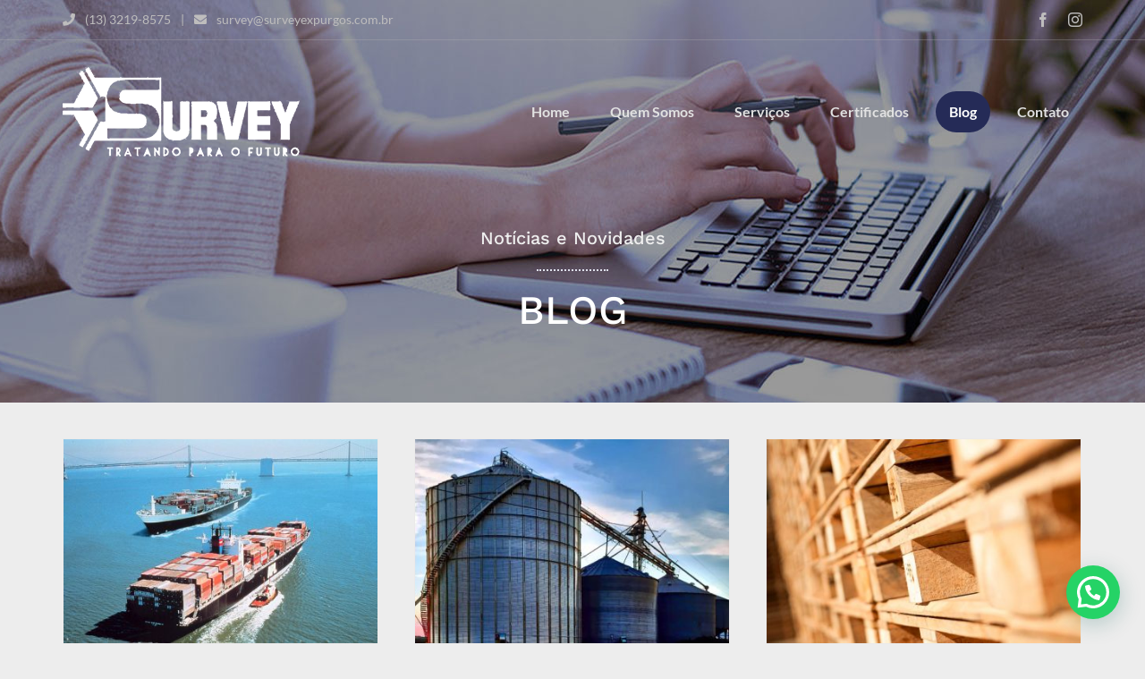

--- FILE ---
content_type: text/html; charset=UTF-8
request_url: https://surveyexpurgos.com.br/blog/
body_size: 80727
content:
<!DOCTYPE html>
<html class="avada-html-layout-wide avada-html-header-position-top avada-is-100-percent-template avada-header-color-not-opaque" lang="pt-BR" prefix="og: http://ogp.me/ns# fb: http://ogp.me/ns/fb#">
<head>
	<meta http-equiv="X-UA-Compatible" content="IE=edge" />
	<meta http-equiv="Content-Type" content="text/html; charset=utf-8"/>
	<meta name="viewport" content="width=device-width, initial-scale=1" />
	<title>Blog &#8211; Survey Expurgos</title>
<meta name='robots' content='max-image-preview:large' />
<link rel="alternate" type="application/rss+xml" title="Feed para Survey Expurgos &raquo;" href="https://surveyexpurgos.com.br/feed/" />
<link rel="alternate" type="application/rss+xml" title="Feed de comentários para Survey Expurgos &raquo;" href="https://surveyexpurgos.com.br/comments/feed/" />
		
		
		
				
		<meta property="og:title" content="Blog"/>
		<meta property="og:type" content="article"/>
		<meta property="og:url" content="https://surveyexpurgos.com.br/blog/"/>
		<meta property="og:site_name" content="Survey Expurgos"/>
		<meta property="og:description" content="Notícias e Novidades  BLOG"/>

									<meta property="og:image" content="https://surveyexpurgos.com.br/wp-content/uploads/2022/08/logo-survey-b.png"/>
							<script type="text/javascript">
window._wpemojiSettings = {"baseUrl":"https:\/\/s.w.org\/images\/core\/emoji\/14.0.0\/72x72\/","ext":".png","svgUrl":"https:\/\/s.w.org\/images\/core\/emoji\/14.0.0\/svg\/","svgExt":".svg","source":{"concatemoji":"https:\/\/surveyexpurgos.com.br\/wp-includes\/js\/wp-emoji-release.min.js?ver=6.3.7"}};
/*! This file is auto-generated */
!function(i,n){var o,s,e;function c(e){try{var t={supportTests:e,timestamp:(new Date).valueOf()};sessionStorage.setItem(o,JSON.stringify(t))}catch(e){}}function p(e,t,n){e.clearRect(0,0,e.canvas.width,e.canvas.height),e.fillText(t,0,0);var t=new Uint32Array(e.getImageData(0,0,e.canvas.width,e.canvas.height).data),r=(e.clearRect(0,0,e.canvas.width,e.canvas.height),e.fillText(n,0,0),new Uint32Array(e.getImageData(0,0,e.canvas.width,e.canvas.height).data));return t.every(function(e,t){return e===r[t]})}function u(e,t,n){switch(t){case"flag":return n(e,"\ud83c\udff3\ufe0f\u200d\u26a7\ufe0f","\ud83c\udff3\ufe0f\u200b\u26a7\ufe0f")?!1:!n(e,"\ud83c\uddfa\ud83c\uddf3","\ud83c\uddfa\u200b\ud83c\uddf3")&&!n(e,"\ud83c\udff4\udb40\udc67\udb40\udc62\udb40\udc65\udb40\udc6e\udb40\udc67\udb40\udc7f","\ud83c\udff4\u200b\udb40\udc67\u200b\udb40\udc62\u200b\udb40\udc65\u200b\udb40\udc6e\u200b\udb40\udc67\u200b\udb40\udc7f");case"emoji":return!n(e,"\ud83e\udef1\ud83c\udffb\u200d\ud83e\udef2\ud83c\udfff","\ud83e\udef1\ud83c\udffb\u200b\ud83e\udef2\ud83c\udfff")}return!1}function f(e,t,n){var r="undefined"!=typeof WorkerGlobalScope&&self instanceof WorkerGlobalScope?new OffscreenCanvas(300,150):i.createElement("canvas"),a=r.getContext("2d",{willReadFrequently:!0}),o=(a.textBaseline="top",a.font="600 32px Arial",{});return e.forEach(function(e){o[e]=t(a,e,n)}),o}function t(e){var t=i.createElement("script");t.src=e,t.defer=!0,i.head.appendChild(t)}"undefined"!=typeof Promise&&(o="wpEmojiSettingsSupports",s=["flag","emoji"],n.supports={everything:!0,everythingExceptFlag:!0},e=new Promise(function(e){i.addEventListener("DOMContentLoaded",e,{once:!0})}),new Promise(function(t){var n=function(){try{var e=JSON.parse(sessionStorage.getItem(o));if("object"==typeof e&&"number"==typeof e.timestamp&&(new Date).valueOf()<e.timestamp+604800&&"object"==typeof e.supportTests)return e.supportTests}catch(e){}return null}();if(!n){if("undefined"!=typeof Worker&&"undefined"!=typeof OffscreenCanvas&&"undefined"!=typeof URL&&URL.createObjectURL&&"undefined"!=typeof Blob)try{var e="postMessage("+f.toString()+"("+[JSON.stringify(s),u.toString(),p.toString()].join(",")+"));",r=new Blob([e],{type:"text/javascript"}),a=new Worker(URL.createObjectURL(r),{name:"wpTestEmojiSupports"});return void(a.onmessage=function(e){c(n=e.data),a.terminate(),t(n)})}catch(e){}c(n=f(s,u,p))}t(n)}).then(function(e){for(var t in e)n.supports[t]=e[t],n.supports.everything=n.supports.everything&&n.supports[t],"flag"!==t&&(n.supports.everythingExceptFlag=n.supports.everythingExceptFlag&&n.supports[t]);n.supports.everythingExceptFlag=n.supports.everythingExceptFlag&&!n.supports.flag,n.DOMReady=!1,n.readyCallback=function(){n.DOMReady=!0}}).then(function(){return e}).then(function(){var e;n.supports.everything||(n.readyCallback(),(e=n.source||{}).concatemoji?t(e.concatemoji):e.wpemoji&&e.twemoji&&(t(e.twemoji),t(e.wpemoji)))}))}((window,document),window._wpemojiSettings);
</script>
<style type="text/css">
img.wp-smiley,
img.emoji {
	display: inline !important;
	border: none !important;
	box-shadow: none !important;
	height: 1em !important;
	width: 1em !important;
	margin: 0 0.07em !important;
	vertical-align: -0.1em !important;
	background: none !important;
	padding: 0 !important;
}
</style>
	<style id='joinchat-button-style-inline-css' type='text/css'>
.wp-block-joinchat-button{border:none!important;text-align:center}.wp-block-joinchat-button figure{display:table;margin:0 auto;padding:0}.wp-block-joinchat-button figcaption{font:normal normal 400 .6em/2em var(--wp--preset--font-family--system-font,sans-serif);margin:0;padding:0}.wp-block-joinchat-button .joinchat-button__qr{background-color:#fff;border:6px solid #25d366;border-radius:30px;box-sizing:content-box;display:block;height:200px;margin:auto;overflow:hidden;padding:10px;width:200px}.wp-block-joinchat-button .joinchat-button__qr canvas,.wp-block-joinchat-button .joinchat-button__qr img{display:block;margin:auto}.wp-block-joinchat-button .joinchat-button__link{align-items:center;background-color:#25d366;border:6px solid #25d366;border-radius:30px;display:inline-flex;flex-flow:row nowrap;justify-content:center;line-height:1.25em;margin:0 auto;text-decoration:none}.wp-block-joinchat-button .joinchat-button__link:before{background:transparent var(--joinchat-ico) no-repeat center;background-size:100%;content:"";display:block;height:1.5em;margin:-.75em .75em -.75em 0;width:1.5em}.wp-block-joinchat-button figure+.joinchat-button__link{margin-top:10px}@media (orientation:landscape)and (min-height:481px),(orientation:portrait)and (min-width:481px){.wp-block-joinchat-button.joinchat-button--qr-only figure+.joinchat-button__link{display:none}}@media (max-width:480px),(orientation:landscape)and (max-height:480px){.wp-block-joinchat-button figure{display:none}}

</style>
<style id='classic-theme-styles-inline-css' type='text/css'>
/*! This file is auto-generated */
.wp-block-button__link{color:#fff;background-color:#32373c;border-radius:9999px;box-shadow:none;text-decoration:none;padding:calc(.667em + 2px) calc(1.333em + 2px);font-size:1.125em}.wp-block-file__button{background:#32373c;color:#fff;text-decoration:none}
</style>
<style id='global-styles-inline-css' type='text/css'>
body{--wp--preset--color--black: #000000;--wp--preset--color--cyan-bluish-gray: #abb8c3;--wp--preset--color--white: #ffffff;--wp--preset--color--pale-pink: #f78da7;--wp--preset--color--vivid-red: #cf2e2e;--wp--preset--color--luminous-vivid-orange: #ff6900;--wp--preset--color--luminous-vivid-amber: #fcb900;--wp--preset--color--light-green-cyan: #7bdcb5;--wp--preset--color--vivid-green-cyan: #00d084;--wp--preset--color--pale-cyan-blue: #8ed1fc;--wp--preset--color--vivid-cyan-blue: #0693e3;--wp--preset--color--vivid-purple: #9b51e0;--wp--preset--gradient--vivid-cyan-blue-to-vivid-purple: linear-gradient(135deg,rgba(6,147,227,1) 0%,rgb(155,81,224) 100%);--wp--preset--gradient--light-green-cyan-to-vivid-green-cyan: linear-gradient(135deg,rgb(122,220,180) 0%,rgb(0,208,130) 100%);--wp--preset--gradient--luminous-vivid-amber-to-luminous-vivid-orange: linear-gradient(135deg,rgba(252,185,0,1) 0%,rgba(255,105,0,1) 100%);--wp--preset--gradient--luminous-vivid-orange-to-vivid-red: linear-gradient(135deg,rgba(255,105,0,1) 0%,rgb(207,46,46) 100%);--wp--preset--gradient--very-light-gray-to-cyan-bluish-gray: linear-gradient(135deg,rgb(238,238,238) 0%,rgb(169,184,195) 100%);--wp--preset--gradient--cool-to-warm-spectrum: linear-gradient(135deg,rgb(74,234,220) 0%,rgb(151,120,209) 20%,rgb(207,42,186) 40%,rgb(238,44,130) 60%,rgb(251,105,98) 80%,rgb(254,248,76) 100%);--wp--preset--gradient--blush-light-purple: linear-gradient(135deg,rgb(255,206,236) 0%,rgb(152,150,240) 100%);--wp--preset--gradient--blush-bordeaux: linear-gradient(135deg,rgb(254,205,165) 0%,rgb(254,45,45) 50%,rgb(107,0,62) 100%);--wp--preset--gradient--luminous-dusk: linear-gradient(135deg,rgb(255,203,112) 0%,rgb(199,81,192) 50%,rgb(65,88,208) 100%);--wp--preset--gradient--pale-ocean: linear-gradient(135deg,rgb(255,245,203) 0%,rgb(182,227,212) 50%,rgb(51,167,181) 100%);--wp--preset--gradient--electric-grass: linear-gradient(135deg,rgb(202,248,128) 0%,rgb(113,206,126) 100%);--wp--preset--gradient--midnight: linear-gradient(135deg,rgb(2,3,129) 0%,rgb(40,116,252) 100%);--wp--preset--font-size--small: 12px;--wp--preset--font-size--medium: 20px;--wp--preset--font-size--large: 24px;--wp--preset--font-size--x-large: 42px;--wp--preset--font-size--normal: 16px;--wp--preset--font-size--xlarge: 32px;--wp--preset--font-size--huge: 48px;--wp--preset--spacing--20: 0.44rem;--wp--preset--spacing--30: 0.67rem;--wp--preset--spacing--40: 1rem;--wp--preset--spacing--50: 1.5rem;--wp--preset--spacing--60: 2.25rem;--wp--preset--spacing--70: 3.38rem;--wp--preset--spacing--80: 5.06rem;--wp--preset--shadow--natural: 6px 6px 9px rgba(0, 0, 0, 0.2);--wp--preset--shadow--deep: 12px 12px 50px rgba(0, 0, 0, 0.4);--wp--preset--shadow--sharp: 6px 6px 0px rgba(0, 0, 0, 0.2);--wp--preset--shadow--outlined: 6px 6px 0px -3px rgba(255, 255, 255, 1), 6px 6px rgba(0, 0, 0, 1);--wp--preset--shadow--crisp: 6px 6px 0px rgba(0, 0, 0, 1);}:where(.is-layout-flex){gap: 0.5em;}:where(.is-layout-grid){gap: 0.5em;}body .is-layout-flow > .alignleft{float: left;margin-inline-start: 0;margin-inline-end: 2em;}body .is-layout-flow > .alignright{float: right;margin-inline-start: 2em;margin-inline-end: 0;}body .is-layout-flow > .aligncenter{margin-left: auto !important;margin-right: auto !important;}body .is-layout-constrained > .alignleft{float: left;margin-inline-start: 0;margin-inline-end: 2em;}body .is-layout-constrained > .alignright{float: right;margin-inline-start: 2em;margin-inline-end: 0;}body .is-layout-constrained > .aligncenter{margin-left: auto !important;margin-right: auto !important;}body .is-layout-constrained > :where(:not(.alignleft):not(.alignright):not(.alignfull)){max-width: var(--wp--style--global--content-size);margin-left: auto !important;margin-right: auto !important;}body .is-layout-constrained > .alignwide{max-width: var(--wp--style--global--wide-size);}body .is-layout-flex{display: flex;}body .is-layout-flex{flex-wrap: wrap;align-items: center;}body .is-layout-flex > *{margin: 0;}body .is-layout-grid{display: grid;}body .is-layout-grid > *{margin: 0;}:where(.wp-block-columns.is-layout-flex){gap: 2em;}:where(.wp-block-columns.is-layout-grid){gap: 2em;}:where(.wp-block-post-template.is-layout-flex){gap: 1.25em;}:where(.wp-block-post-template.is-layout-grid){gap: 1.25em;}.has-black-color{color: var(--wp--preset--color--black) !important;}.has-cyan-bluish-gray-color{color: var(--wp--preset--color--cyan-bluish-gray) !important;}.has-white-color{color: var(--wp--preset--color--white) !important;}.has-pale-pink-color{color: var(--wp--preset--color--pale-pink) !important;}.has-vivid-red-color{color: var(--wp--preset--color--vivid-red) !important;}.has-luminous-vivid-orange-color{color: var(--wp--preset--color--luminous-vivid-orange) !important;}.has-luminous-vivid-amber-color{color: var(--wp--preset--color--luminous-vivid-amber) !important;}.has-light-green-cyan-color{color: var(--wp--preset--color--light-green-cyan) !important;}.has-vivid-green-cyan-color{color: var(--wp--preset--color--vivid-green-cyan) !important;}.has-pale-cyan-blue-color{color: var(--wp--preset--color--pale-cyan-blue) !important;}.has-vivid-cyan-blue-color{color: var(--wp--preset--color--vivid-cyan-blue) !important;}.has-vivid-purple-color{color: var(--wp--preset--color--vivid-purple) !important;}.has-black-background-color{background-color: var(--wp--preset--color--black) !important;}.has-cyan-bluish-gray-background-color{background-color: var(--wp--preset--color--cyan-bluish-gray) !important;}.has-white-background-color{background-color: var(--wp--preset--color--white) !important;}.has-pale-pink-background-color{background-color: var(--wp--preset--color--pale-pink) !important;}.has-vivid-red-background-color{background-color: var(--wp--preset--color--vivid-red) !important;}.has-luminous-vivid-orange-background-color{background-color: var(--wp--preset--color--luminous-vivid-orange) !important;}.has-luminous-vivid-amber-background-color{background-color: var(--wp--preset--color--luminous-vivid-amber) !important;}.has-light-green-cyan-background-color{background-color: var(--wp--preset--color--light-green-cyan) !important;}.has-vivid-green-cyan-background-color{background-color: var(--wp--preset--color--vivid-green-cyan) !important;}.has-pale-cyan-blue-background-color{background-color: var(--wp--preset--color--pale-cyan-blue) !important;}.has-vivid-cyan-blue-background-color{background-color: var(--wp--preset--color--vivid-cyan-blue) !important;}.has-vivid-purple-background-color{background-color: var(--wp--preset--color--vivid-purple) !important;}.has-black-border-color{border-color: var(--wp--preset--color--black) !important;}.has-cyan-bluish-gray-border-color{border-color: var(--wp--preset--color--cyan-bluish-gray) !important;}.has-white-border-color{border-color: var(--wp--preset--color--white) !important;}.has-pale-pink-border-color{border-color: var(--wp--preset--color--pale-pink) !important;}.has-vivid-red-border-color{border-color: var(--wp--preset--color--vivid-red) !important;}.has-luminous-vivid-orange-border-color{border-color: var(--wp--preset--color--luminous-vivid-orange) !important;}.has-luminous-vivid-amber-border-color{border-color: var(--wp--preset--color--luminous-vivid-amber) !important;}.has-light-green-cyan-border-color{border-color: var(--wp--preset--color--light-green-cyan) !important;}.has-vivid-green-cyan-border-color{border-color: var(--wp--preset--color--vivid-green-cyan) !important;}.has-pale-cyan-blue-border-color{border-color: var(--wp--preset--color--pale-cyan-blue) !important;}.has-vivid-cyan-blue-border-color{border-color: var(--wp--preset--color--vivid-cyan-blue) !important;}.has-vivid-purple-border-color{border-color: var(--wp--preset--color--vivid-purple) !important;}.has-vivid-cyan-blue-to-vivid-purple-gradient-background{background: var(--wp--preset--gradient--vivid-cyan-blue-to-vivid-purple) !important;}.has-light-green-cyan-to-vivid-green-cyan-gradient-background{background: var(--wp--preset--gradient--light-green-cyan-to-vivid-green-cyan) !important;}.has-luminous-vivid-amber-to-luminous-vivid-orange-gradient-background{background: var(--wp--preset--gradient--luminous-vivid-amber-to-luminous-vivid-orange) !important;}.has-luminous-vivid-orange-to-vivid-red-gradient-background{background: var(--wp--preset--gradient--luminous-vivid-orange-to-vivid-red) !important;}.has-very-light-gray-to-cyan-bluish-gray-gradient-background{background: var(--wp--preset--gradient--very-light-gray-to-cyan-bluish-gray) !important;}.has-cool-to-warm-spectrum-gradient-background{background: var(--wp--preset--gradient--cool-to-warm-spectrum) !important;}.has-blush-light-purple-gradient-background{background: var(--wp--preset--gradient--blush-light-purple) !important;}.has-blush-bordeaux-gradient-background{background: var(--wp--preset--gradient--blush-bordeaux) !important;}.has-luminous-dusk-gradient-background{background: var(--wp--preset--gradient--luminous-dusk) !important;}.has-pale-ocean-gradient-background{background: var(--wp--preset--gradient--pale-ocean) !important;}.has-electric-grass-gradient-background{background: var(--wp--preset--gradient--electric-grass) !important;}.has-midnight-gradient-background{background: var(--wp--preset--gradient--midnight) !important;}.has-small-font-size{font-size: var(--wp--preset--font-size--small) !important;}.has-medium-font-size{font-size: var(--wp--preset--font-size--medium) !important;}.has-large-font-size{font-size: var(--wp--preset--font-size--large) !important;}.has-x-large-font-size{font-size: var(--wp--preset--font-size--x-large) !important;}
.wp-block-navigation a:where(:not(.wp-element-button)){color: inherit;}
:where(.wp-block-post-template.is-layout-flex){gap: 1.25em;}:where(.wp-block-post-template.is-layout-grid){gap: 1.25em;}
:where(.wp-block-columns.is-layout-flex){gap: 2em;}:where(.wp-block-columns.is-layout-grid){gap: 2em;}
.wp-block-pullquote{font-size: 1.5em;line-height: 1.6;}
</style>
<link rel='stylesheet' id='fontawesome-css-6-css' href='https://surveyexpurgos.com.br/wp-content/plugins/wp-font-awesome/font-awesome/css/fontawesome-all.min.css?ver=1.7.8' type='text/css' media='all' />
<link rel='stylesheet' id='fontawesome-css-4-css' href='https://surveyexpurgos.com.br/wp-content/plugins/wp-font-awesome/font-awesome/css/v4-shims.min.css?ver=1.7.8' type='text/css' media='all' />
<link rel='stylesheet' id='wpdreams-asl-basic-css' href='https://surveyexpurgos.com.br/wp-content/plugins/ajax-search-lite/css/style.basic.css?ver=4.10' type='text/css' media='all' />
<link rel='stylesheet' id='wpdreams-ajaxsearchlite-css' href='https://surveyexpurgos.com.br/wp-content/plugins/ajax-search-lite/css/style-curvy-black.css?ver=4.10' type='text/css' media='all' />
<link rel='stylesheet' id='recent-posts-widget-with-thumbnails-public-style-css' href='https://surveyexpurgos.com.br/wp-content/plugins/recent-posts-widget-with-thumbnails/public.css?ver=7.1.1' type='text/css' media='all' />
<link rel='stylesheet' id='joinchat-css' href='https://surveyexpurgos.com.br/wp-content/plugins/creame-whatsapp-me/public/css/joinchat-btn.min.css?ver=4.5.1' type='text/css' media='all' />
<link rel='stylesheet' id='fusion-dynamic-css-css' href='https://surveyexpurgos.com.br/wp-content/uploads/fusion-styles/1ca7c6a13ba0b9e0b16649b8022f4ad4.min.css?ver=3.7.1' type='text/css' media='all' />
<script type='text/javascript' src='https://surveyexpurgos.com.br/wp-includes/js/jquery/jquery.min.js?ver=3.7.0' id='jquery-core-js'></script>
<link rel="https://api.w.org/" href="https://surveyexpurgos.com.br/wp-json/" /><link rel="alternate" type="application/json" href="https://surveyexpurgos.com.br/wp-json/wp/v2/pages/4331" /><link rel="EditURI" type="application/rsd+xml" title="RSD" href="https://surveyexpurgos.com.br/xmlrpc.php?rsd" />
<meta name="generator" content="WordPress 6.3.7" />
<link rel="canonical" href="https://surveyexpurgos.com.br/blog/" />
<link rel='shortlink' href='https://surveyexpurgos.com.br/?p=4331' />
<link rel="alternate" type="application/json+oembed" href="https://surveyexpurgos.com.br/wp-json/oembed/1.0/embed?url=https%3A%2F%2Fsurveyexpurgos.com.br%2Fblog%2F" />
<link rel="alternate" type="text/xml+oembed" href="https://surveyexpurgos.com.br/wp-json/oembed/1.0/embed?url=https%3A%2F%2Fsurveyexpurgos.com.br%2Fblog%2F&#038;format=xml" />
<style type="text/css" id="css-fb-visibility">@media screen and (max-width: 640px){.fusion-no-small-visibility{display:none !important;}body:not(.fusion-builder-ui-wireframe) .sm-text-align-center{text-align:center !important;}body:not(.fusion-builder-ui-wireframe) .sm-text-align-left{text-align:left !important;}body:not(.fusion-builder-ui-wireframe) .sm-text-align-right{text-align:right !important;}body:not(.fusion-builder-ui-wireframe) .sm-flex-align-center{justify-content:center !important;}body:not(.fusion-builder-ui-wireframe) .sm-flex-align-flex-start{justify-content:flex-start !important;}body:not(.fusion-builder-ui-wireframe) .sm-flex-align-flex-end{justify-content:flex-end !important;}body:not(.fusion-builder-ui-wireframe) .sm-mx-auto{margin-left:auto !important;margin-right:auto !important;}body:not(.fusion-builder-ui-wireframe) .sm-ml-auto{margin-left:auto !important;}body:not(.fusion-builder-ui-wireframe) .sm-mr-auto{margin-right:auto !important;}body:not(.fusion-builder-ui-wireframe) .fusion-absolute-position-small{position:absolute;top:auto;width:100%;}}@media screen and (min-width: 641px) and (max-width: 1024px){.fusion-no-medium-visibility{display:none !important;}body:not(.fusion-builder-ui-wireframe) .md-text-align-center{text-align:center !important;}body:not(.fusion-builder-ui-wireframe) .md-text-align-left{text-align:left !important;}body:not(.fusion-builder-ui-wireframe) .md-text-align-right{text-align:right !important;}body:not(.fusion-builder-ui-wireframe) .md-flex-align-center{justify-content:center !important;}body:not(.fusion-builder-ui-wireframe) .md-flex-align-flex-start{justify-content:flex-start !important;}body:not(.fusion-builder-ui-wireframe) .md-flex-align-flex-end{justify-content:flex-end !important;}body:not(.fusion-builder-ui-wireframe) .md-mx-auto{margin-left:auto !important;margin-right:auto !important;}body:not(.fusion-builder-ui-wireframe) .md-ml-auto{margin-left:auto !important;}body:not(.fusion-builder-ui-wireframe) .md-mr-auto{margin-right:auto !important;}body:not(.fusion-builder-ui-wireframe) .fusion-absolute-position-medium{position:absolute;top:auto;width:100%;}}@media screen and (min-width: 1025px){.fusion-no-large-visibility{display:none !important;}body:not(.fusion-builder-ui-wireframe) .lg-text-align-center{text-align:center !important;}body:not(.fusion-builder-ui-wireframe) .lg-text-align-left{text-align:left !important;}body:not(.fusion-builder-ui-wireframe) .lg-text-align-right{text-align:right !important;}body:not(.fusion-builder-ui-wireframe) .lg-flex-align-center{justify-content:center !important;}body:not(.fusion-builder-ui-wireframe) .lg-flex-align-flex-start{justify-content:flex-start !important;}body:not(.fusion-builder-ui-wireframe) .lg-flex-align-flex-end{justify-content:flex-end !important;}body:not(.fusion-builder-ui-wireframe) .lg-mx-auto{margin-left:auto !important;margin-right:auto !important;}body:not(.fusion-builder-ui-wireframe) .lg-ml-auto{margin-left:auto !important;}body:not(.fusion-builder-ui-wireframe) .lg-mr-auto{margin-right:auto !important;}body:not(.fusion-builder-ui-wireframe) .fusion-absolute-position-large{position:absolute;top:auto;width:100%;}}</style>				<link rel="preconnect" href="https://fonts.gstatic.com" crossorigin />
				<link rel="preload" as="style" href="//fonts.googleapis.com/css?family=Open+Sans&display=swap" />
				<link rel="stylesheet" href="//fonts.googleapis.com/css?family=Open+Sans&display=swap" media="all" />
				<meta name="generator" content="Powered by Slider Revolution 6.5.14 - responsive, Mobile-Friendly Slider Plugin for WordPress with comfortable drag and drop interface." />
                <style>
                    
					div[id*='ajaxsearchlitesettings'].searchsettings .asl_option_inner label {
						font-size: 0px !important;
						color: rgba(0, 0, 0, 0);
					}
					div[id*='ajaxsearchlitesettings'].searchsettings .asl_option_inner label:after {
						font-size: 11px !important;
						position: absolute;
						top: 0;
						left: 0;
						z-index: 1;
					}
					.asl_w_container {
						width: 100%;
						margin: 0px 0px 0px 0px;
					}
					div[id*='ajaxsearchlite'].asl_m {
						width: 100%;
					}
					div[id*='ajaxsearchliteres'].wpdreams_asl_results div.resdrg span.highlighted {
						font-weight: bold;
						color: rgba(217, 49, 43, 1);
						background-color: rgba(238, 238, 238, 1);
					}
					div[id*='ajaxsearchliteres'].wpdreams_asl_results .results div.asl_image {
						width: 70px;
						height: 70px;
						background-size: cover;
						background-repeat: no-repeat;
					}
					div.asl_r .results {
						max-height: none;
					}
				
						div.asl_r.asl_w.vertical .results .item::after {
							display: block;
							position: absolute;
							bottom: 0;
							content: '';
							height: 1px;
							width: 100%;
							background: #D8D8D8;
						}
						div.asl_r.asl_w.vertical .results .item.asl_last_item::after {
							display: none;
						}
					                </style>
                <link rel="icon" href="https://surveyexpurgos.com.br/wp-content/uploads/2022/08/cropped-logo-survey-32x32.png" sizes="32x32" />
<link rel="icon" href="https://surveyexpurgos.com.br/wp-content/uploads/2022/08/cropped-logo-survey-192x192.png" sizes="192x192" />
<link rel="apple-touch-icon" href="https://surveyexpurgos.com.br/wp-content/uploads/2022/08/cropped-logo-survey-180x180.png" />
<meta name="msapplication-TileImage" content="https://surveyexpurgos.com.br/wp-content/uploads/2022/08/cropped-logo-survey-270x270.png" />
<script>function setREVStartSize(e){
			//window.requestAnimationFrame(function() {
				window.RSIW = window.RSIW===undefined ? window.innerWidth : window.RSIW;
				window.RSIH = window.RSIH===undefined ? window.innerHeight : window.RSIH;
				try {
					var pw = document.getElementById(e.c).parentNode.offsetWidth,
						newh;
					pw = pw===0 || isNaN(pw) ? window.RSIW : pw;
					e.tabw = e.tabw===undefined ? 0 : parseInt(e.tabw);
					e.thumbw = e.thumbw===undefined ? 0 : parseInt(e.thumbw);
					e.tabh = e.tabh===undefined ? 0 : parseInt(e.tabh);
					e.thumbh = e.thumbh===undefined ? 0 : parseInt(e.thumbh);
					e.tabhide = e.tabhide===undefined ? 0 : parseInt(e.tabhide);
					e.thumbhide = e.thumbhide===undefined ? 0 : parseInt(e.thumbhide);
					e.mh = e.mh===undefined || e.mh=="" || e.mh==="auto" ? 0 : parseInt(e.mh,0);
					if(e.layout==="fullscreen" || e.l==="fullscreen")
						newh = Math.max(e.mh,window.RSIH);
					else{
						e.gw = Array.isArray(e.gw) ? e.gw : [e.gw];
						for (var i in e.rl) if (e.gw[i]===undefined || e.gw[i]===0) e.gw[i] = e.gw[i-1];
						e.gh = e.el===undefined || e.el==="" || (Array.isArray(e.el) && e.el.length==0)? e.gh : e.el;
						e.gh = Array.isArray(e.gh) ? e.gh : [e.gh];
						for (var i in e.rl) if (e.gh[i]===undefined || e.gh[i]===0) e.gh[i] = e.gh[i-1];
											
						var nl = new Array(e.rl.length),
							ix = 0,
							sl;
						e.tabw = e.tabhide>=pw ? 0 : e.tabw;
						e.thumbw = e.thumbhide>=pw ? 0 : e.thumbw;
						e.tabh = e.tabhide>=pw ? 0 : e.tabh;
						e.thumbh = e.thumbhide>=pw ? 0 : e.thumbh;
						for (var i in e.rl) nl[i] = e.rl[i]<window.RSIW ? 0 : e.rl[i];
						sl = nl[0];
						for (var i in nl) if (sl>nl[i] && nl[i]>0) { sl = nl[i]; ix=i;}
						var m = pw>(e.gw[ix]+e.tabw+e.thumbw) ? 1 : (pw-(e.tabw+e.thumbw)) / (e.gw[ix]);
						newh =  (e.gh[ix] * m) + (e.tabh + e.thumbh);
					}
					var el = document.getElementById(e.c);
					if (el!==null && el) el.style.height = newh+"px";
					el = document.getElementById(e.c+"_wrapper");
					if (el!==null && el) {
						el.style.height = newh+"px";
						el.style.display = "block";
					}
				} catch(e){
					console.log("Failure at Presize of Slider:" + e)
				}
			//});
		  };</script>
		<script type="text/javascript">
			var doc = document.documentElement;
			doc.setAttribute( 'data-useragent', navigator.userAgent );
		</script>
		
	</head>

<body class="page-template page-template-100-width page-template-100-width-php page page-id-4331 fusion-image-hovers fusion-pagination-sizing fusion-button_type-flat fusion-button_span-no fusion-button_gradient-linear avada-image-rollover-circle-yes avada-image-rollover-yes avada-image-rollover-direction-left fusion-body ltr fusion-sticky-header no-tablet-sticky-header no-mobile-sticky-header no-mobile-slidingbar no-mobile-totop avada-has-rev-slider-styles fusion-disable-outline fusion-sub-menu-fade mobile-logo-pos-left layout-wide-mode avada-has-boxed-modal-shadow-none layout-scroll-offset-full avada-has-zero-margin-offset-top fusion-top-header menu-text-align-center mobile-menu-design-modern fusion-show-pagination-text fusion-header-layout-v3 avada-responsive avada-footer-fx-none avada-menu-highlight-style-bar fusion-search-form-classic fusion-main-menu-search-overlay fusion-avatar-square avada-dropdown-styles avada-blog-layout-large avada-blog-archive-layout-large avada-header-shadow-no avada-menu-icon-position-left avada-has-megamenu-shadow avada-has-mainmenu-dropdown-divider avada-has-breadcrumb-mobile-hidden avada-has-titlebar-hide avada-has-footer-widget-bg-image avada-header-top-bg-not-opaque avada-has-pagination-padding avada-flyout-menu-direction-fade avada-ec-views-v1" >
		<a class="skip-link screen-reader-text" href="#content">Ir para o conteúdo</a>

	<div id="boxed-wrapper">
		<div class="fusion-sides-frame"></div>
		<div id="wrapper" class="fusion-wrapper">
			<div id="home" style="position:relative;top:-1px;"></div>
			
				
			<header class="fusion-header-wrapper">
				<div class="fusion-header-v3 fusion-logo-alignment fusion-logo-left fusion-sticky-menu- fusion-sticky-logo-1 fusion-mobile-logo-1  fusion-mobile-menu-design-modern">
					
<div class="fusion-secondary-header">
	<div class="fusion-row">
					<div class="fusion-alignleft">
				<div class="fusion-contact-info"><span class="fusion-contact-info-phone-number"><i class="fa fa-phone"></i> (13) 3219-8575 <span class="sep">|</span> <i class="fa fa-envelope"></i> <a href="mailto:survey@surveyexpurgos.com.br">survey@surveyexpurgos.com.br</a></span></div>			</div>
							<div class="fusion-alignright">
				<div class="fusion-social-links-header"><div class="fusion-social-networks"><div class="fusion-social-networks-wrapper"><a  class="fusion-social-network-icon fusion-tooltip fusion-facebook awb-icon-facebook" style data-placement="bottom" data-title="Facebook" data-toggle="tooltip" title="Facebook" href="#" target="_blank" rel="noreferrer"><span class="screen-reader-text">Facebook</span></a><a  class="fusion-social-network-icon fusion-tooltip fusion-instagram awb-icon-instagram" style data-placement="bottom" data-title="Instagram" data-toggle="tooltip" title="Instagram" href="#" target="_blank" rel="noopener noreferrer"><span class="screen-reader-text">Instagram</span></a></div></div></div>			</div>
			</div>
</div>
<div class="fusion-header-sticky-height"></div>
<div class="fusion-header">
	<div class="fusion-row">
					<div class="fusion-logo" data-margin-top="10px" data-margin-bottom="10px" data-margin-left="0px" data-margin-right="0px">
			<a class="fusion-logo-link"  href="https://surveyexpurgos.com.br/" >

						<!-- standard logo -->
			<img src="https://surveyexpurgos.com.br/wp-content/uploads/2022/08/logo-survey-b.png" srcset="https://surveyexpurgos.com.br/wp-content/uploads/2022/08/logo-survey-b.png 1x" width="265" height="100" alt="Survey Expurgos Logo" data-retina_logo_url="" class="fusion-standard-logo" />

											<!-- mobile logo -->
				<img src="https://surveyexpurgos.com.br/wp-content/uploads/2022/08/logo-survey.png" srcset="https://surveyexpurgos.com.br/wp-content/uploads/2022/08/logo-survey.png 1x" width="265" height="100" alt="Survey Expurgos Logo" data-retina_logo_url="" class="fusion-mobile-logo" />
			
											<!-- sticky header logo -->
				<img src="https://surveyexpurgos.com.br/wp-content/uploads/2022/08/logo-survey.png" srcset="https://surveyexpurgos.com.br/wp-content/uploads/2022/08/logo-survey.png 1x" width="265" height="100" alt="Survey Expurgos Logo" data-retina_logo_url="" class="fusion-sticky-logo" />
					</a>
		</div>		<nav class="fusion-main-menu" aria-label="Menu Principal"><div class="fusion-overlay-search">		<form role="search" class="searchform fusion-search-form  fusion-search-form-classic" method="get" action="https://surveyexpurgos.com.br/">
			<div class="fusion-search-form-content">

				
				<div class="fusion-search-field search-field">
					<label><span class="screen-reader-text">Buscar resultados para:</span>
													<input type="search" value="" name="s" class="s" placeholder="Pesquisar..." required aria-required="true" aria-label="Pesquisar..."/>
											</label>
				</div>
				<div class="fusion-search-button search-button">
					<input type="submit" class="fusion-search-submit searchsubmit" aria-label="Pesquisar" value="&#xf002;" />
									</div>

				
			</div>


			
		</form>
		<div class="fusion-search-spacer"></div><a href="#" role="button" aria-label="Close Search" class="fusion-close-search"></a></div><ul id="menu-menu-principal" class="fusion-menu"><li  id="menu-item-4256"  class="menu-item menu-item-type-post_type menu-item-object-page menu-item-home menu-item-4256"  data-item-id="4256"><a  href="https://surveyexpurgos.com.br/" class="fusion-bar-highlight"><span class="menu-text">Home</span></a></li><li  id="menu-item-4228"  class="menu-item menu-item-type-post_type menu-item-object-page menu-item-4228"  data-item-id="4228"><a  href="https://surveyexpurgos.com.br/quem-somos/" class="fusion-bar-highlight"><span class="menu-text">Quem Somos</span></a></li><li  id="menu-item-4229"  class="menu-item menu-item-type-post_type menu-item-object-page menu-item-has-children menu-item-4229 fusion-dropdown-menu"  data-item-id="4229"><a  href="https://surveyexpurgos.com.br/servicos/" class="fusion-bar-highlight"><span class="menu-text">Serviços</span></a><ul class="sub-menu"><li  id="menu-item-4543"  class="menu-item menu-item-type-post_type menu-item-object-page menu-item-4543 fusion-dropdown-submenu" ><a  href="https://surveyexpurgos.com.br/servicos/tratamento-termico-ht/" class="fusion-bar-highlight"><span>Tratamento Térmico (HT)</span></a></li><li  id="menu-item-4544"  class="menu-item menu-item-type-post_type menu-item-object-page menu-item-4544 fusion-dropdown-submenu" ><a  href="https://surveyexpurgos.com.br/servicos/fumigacao-brometo-de-metila-mb/" class="fusion-bar-highlight"><span>Fumigação Brometo de Metila (MB)</span></a></li><li  id="menu-item-4545"  class="menu-item menu-item-type-post_type menu-item-object-page menu-item-4545 fusion-dropdown-submenu" ><a  href="https://surveyexpurgos.com.br/servicos/fumigacao-fosfina/" class="fusion-bar-highlight"><span>Fumigação Fosfina</span></a></li><li  id="menu-item-4546"  class="menu-item menu-item-type-post_type menu-item-object-page menu-item-4546 fusion-dropdown-submenu" ><a  href="https://surveyexpurgos.com.br/servicos/inspecao-de-madeira/" class="fusion-bar-highlight"><span>Inspeção de Madeira</span></a></li><li  id="menu-item-4822"  class="menu-item menu-item-type-post_type menu-item-object-page menu-item-4822 fusion-dropdown-submenu" ><a  href="https://surveyexpurgos.com.br/servicos/destruicao-embalagens-suporrte-madeira/" class="fusion-bar-highlight"><span>Destruição de Suportes e Embalagens de Madeira</span></a></li><li  id="menu-item-4547"  class="menu-item menu-item-type-post_type menu-item-object-page menu-item-4547 fusion-dropdown-submenu" ><a  href="https://surveyexpurgos.com.br/servicos/pest-control-navios/" class="fusion-bar-highlight"><span>Pest Control Navios</span></a></li><li  id="menu-item-4548"  class="menu-item menu-item-type-post_type menu-item-object-page menu-item-4548 fusion-dropdown-submenu" ><a  href="https://surveyexpurgos.com.br/servicos/fumigacao-co2/" class="fusion-bar-highlight"><span>Fumigação CO2</span></a></li></ul></li><li  id="menu-item-4375"  class="menu-item menu-item-type-post_type menu-item-object-page menu-item-4375"  data-item-id="4375"><a  href="https://surveyexpurgos.com.br/certificados/" class="fusion-bar-highlight"><span class="menu-text">Certificados</span></a></li><li  id="menu-item-4336"  class="menu-item menu-item-type-post_type menu-item-object-page current-menu-item page_item page-item-4331 current_page_item menu-item-4336"  data-item-id="4336"><a  href="https://surveyexpurgos.com.br/blog/" class="fusion-bar-highlight"><span class="menu-text">Blog</span></a></li><li  id="menu-item-4227"  class="menu-item menu-item-type-post_type menu-item-object-page menu-item-4227"  data-item-id="4227"><a  href="https://surveyexpurgos.com.br/contato/" class="fusion-bar-highlight"><span class="menu-text">Contato</span></a></li></ul></nav>	<div class="fusion-mobile-menu-icons">
							<a href="#" class="fusion-icon awb-icon-bars" aria-label="Toggle mobile menu" aria-expanded="false"></a>
		
		
		
			</div>

<nav class="fusion-mobile-nav-holder fusion-mobile-menu-text-align-left" aria-label="Main Menu Mobile"></nav>

					</div>
</div>
				</div>
				<div class="fusion-clearfix"></div>
			</header>
							
						<div id="sliders-container" class="fusion-slider-visibility">
					</div>
				
				
			
			
						<main id="main" class="clearfix width-100">
				<div class="fusion-row" style="max-width:100%;">
<section id="content" class="full-width">
					<div id="post-4331" class="post-4331 page type-page status-publish hentry">
			<span class="entry-title rich-snippet-hidden">Blog</span><span class="vcard rich-snippet-hidden"><span class="fn"><a href="https://surveyexpurgos.com.br/author/controlleads/" title="Posts de Controlleads" rel="author">Controlleads</a></span></span><span class="updated rich-snippet-hidden">2022-09-05T15:10:40-03:00</span>						<div class="post-content">
				<div class="fusion-fullwidth fullwidth-box fusion-builder-row-1 fusion-flex-container fusion-parallax-none header-internas nonhundred-percent-fullwidth non-hundred-percent-height-scrolling lazyload" style="background-color: #252b57;background-position: center top;background-repeat: no-repeat;border-width: 0px 0px 0px 0px;border-color:#eae9e9;border-style:solid;-webkit-background-size:cover;-moz-background-size:cover;-o-background-size:cover;background-size:cover;" data-bg="https://surveyexpurgos.com.br/wp-content/uploads/2022/08/slider-blog.jpg" ><div class="fusion-builder-row fusion-row fusion-flex-align-items-center fusion-flex-align-content-flex-end fusion-flex-justify-content-center" style="max-width:calc( 1140px + 0px );margin-left: calc(-0px / 2 );margin-right: calc(-0px / 2 );"><div class="fusion-layout-column fusion_builder_column fusion-builder-column-0 fusion_builder_column_1_6 1_6 fusion-flex-column fusion-no-small-visibility"><div class="fusion-column-wrapper fusion-flex-justify-content-flex-start fusion-content-layout-column" style="background-position:left top;background-repeat:no-repeat;-webkit-background-size:cover;-moz-background-size:cover;-o-background-size:cover;background-size:cover;padding: 0px 0px 0px 0px;"></div><style type="text/css">.fusion-body .fusion-builder-column-0{width:16.666666666667% !important;margin-top : 0px;margin-bottom : 20px;}.fusion-builder-column-0 > .fusion-column-wrapper {padding-top : 0px !important;padding-right : 0px !important;margin-right : 0px;padding-bottom : 0px !important;padding-left : 0px !important;margin-left : 0px;}@media only screen and (max-width:1024px) {.fusion-body .fusion-builder-column-0{width:100% !important;order : 0;}.fusion-builder-column-0 > .fusion-column-wrapper {margin-right : 0px;margin-left : 0px;}}@media only screen and (max-width:640px) {.fusion-body .fusion-builder-column-0{width:100% !important;order : 0;}.fusion-builder-column-0 > .fusion-column-wrapper {margin-right : 0px;margin-left : 0px;}}</style></div><div class="fusion-layout-column fusion_builder_column fusion-builder-column-1 fusion_builder_column_2_3 2_3 fusion-flex-column"><div class="fusion-column-wrapper fusion-flex-justify-content-center fusion-content-layout-column" style="background-position:left top;background-repeat:no-repeat;-webkit-background-size:cover;-moz-background-size:cover;-o-background-size:cover;background-size:cover;padding: 0px 0px 30px 0px;"><style type="text/css">@media only screen and (max-width:1024px) {.fusion-title.fusion-title-1{margin-top:0px!important; margin-right:0px!important;margin-bottom:0px!important;margin-left:0px!important;}}@media only screen and (max-width:640px) {.fusion-title.fusion-title-1{margin-top:0px!important; margin-right:0px!important;margin-bottom:20px!important; margin-left:0px!important;}}</style><div class="fusion-title title fusion-title-1 fusion-sep-none fusion-title-center fusion-title-text fusion-title-size-div" style="font-size:20px;margin-top:0px;margin-right:0px;margin-bottom:0px;margin-left:0px;"><div class="title-heading-center title-heading-tag" style="font-family:&quot;Work Sans&quot;;font-weight:500;margin:0;font-size:1em;color:#efefef;">Notícias e Novidades</div></div><div class="fusion-separator" style="align-self: center;margin-left: auto;margin-right: auto;margin-top:20px;margin-bottom:10px;width:100%;max-width:80px;"><div class="fusion-separator-border sep-single sep-dotted" style="border-color:#dee0ec;border-top-width:2px;"></div></div><style type="text/css">@media only screen and (max-width:1024px) {.fusion-title.fusion-title-2{margin-top:0px!important; margin-right:0px!important;margin-bottom:20px!important;margin-left:0px!important;}}@media only screen and (max-width:640px) {.fusion-title.fusion-title-2{margin-top:0px!important; margin-right:0px!important;margin-bottom:20px!important; margin-left:0px!important;}}</style><div class="fusion-title title fusion-title-2 fusion-sep-none fusion-title-center fusion-title-text fusion-title-size-two" style="font-size:45px;margin-top:0px;margin-right:0px;margin-bottom:20px;margin-left:0px;"><h2 class="title-heading-center" style="font-family:&quot;Work Sans&quot;;font-weight:300;margin:0;font-size:1em;color:#ffffff;"><span class="titulo2"><strong>BLOG</strong></span></h2></div></div><style type="text/css">.fusion-body .fusion-builder-column-1{width:66.666666666667% !important;margin-top : 0px;margin-bottom : 20px;}.fusion-builder-column-1 > .fusion-column-wrapper {padding-top : 0px !important;padding-right : 0px !important;margin-right : 0px;padding-bottom : 30px !important;padding-left : 0px !important;margin-left : 0px;}@media only screen and (max-width:1024px) {.fusion-body .fusion-builder-column-1{width:100% !important;order : 0;}.fusion-builder-column-1 > .fusion-column-wrapper {margin-right : 0px;margin-left : 0px;}}@media only screen and (max-width:640px) {.fusion-body .fusion-builder-column-1{width:100% !important;order : 0;}.fusion-builder-column-1 > .fusion-column-wrapper {margin-right : 0px;margin-left : 0px;}}</style></div><div class="fusion-layout-column fusion_builder_column fusion-builder-column-2 fusion_builder_column_1_6 1_6 fusion-flex-column fusion-no-small-visibility"><div class="fusion-column-wrapper fusion-flex-justify-content-flex-start fusion-content-layout-column" style="background-position:left top;background-repeat:no-repeat;-webkit-background-size:cover;-moz-background-size:cover;-o-background-size:cover;background-size:cover;padding: 0px 0px 0px 0px;"></div><style type="text/css">.fusion-body .fusion-builder-column-2{width:16.666666666667% !important;margin-top : 0px;margin-bottom : 20px;}.fusion-builder-column-2 > .fusion-column-wrapper {padding-top : 0px !important;padding-right : 0px !important;margin-right : 0px;padding-bottom : 0px !important;padding-left : 0px !important;margin-left : 0px;}@media only screen and (max-width:1024px) {.fusion-body .fusion-builder-column-2{width:100% !important;order : 0;}.fusion-builder-column-2 > .fusion-column-wrapper {margin-right : 0px;margin-left : 0px;}}@media only screen and (max-width:640px) {.fusion-body .fusion-builder-column-2{width:100% !important;order : 0;}.fusion-builder-column-2 > .fusion-column-wrapper {margin-right : 0px;margin-left : 0px;}}</style></div></div><style type="text/css">.fusion-body .fusion-flex-container.fusion-builder-row-1{ padding-top : 0px;margin-top : 0px;padding-right : 30px;padding-bottom : 0px;margin-bottom : 0px;padding-left : 30px;min-height:450px;}</style></div><div class="fusion-fullwidth fullwidth-box fusion-builder-row-2 fusion-flex-container nonhundred-percent-fullwidth non-hundred-percent-height-scrolling" style="background-color: rgba(255,255,255,0);background-position: center center;background-repeat: no-repeat;border-width: 0px 0px 0px 0px;border-color:#eae9e9;border-style:solid;" ><div class="fusion-builder-row fusion-row fusion-flex-align-items-flex-start" style="max-width:1185.6px;margin-left: calc(-4% / 2 );margin-right: calc(-4% / 2 );"><div class="fusion-layout-column fusion_builder_column fusion-builder-column-3 fusion_builder_column_1_1 1_1 fusion-flex-column"><div class="fusion-column-wrapper fusion-flex-justify-content-flex-start fusion-content-layout-column" style="background-position:left top;background-repeat:no-repeat;-webkit-background-size:cover;-moz-background-size:cover;-o-background-size:cover;background-size:cover;padding: 0px 0px 0px 0px;"><div class="fusion-blog-shortcode fusion-blog-shortcode-1 fusion-blog-archive fusion-blog-layout-grid-wrapper fusion-blog-infinite fusion-blog-layout-center"><style type="text/css">.fusion-blog-shortcode-1 .fusion-blog-layout-grid .fusion-post-grid{padding:20px;}.fusion-blog-shortcode-1 .fusion-posts-container{margin-left: -20px !important; margin-right:-20px !important;}</style><div class="fusion-posts-container fusion-posts-container-infinite fusion-blog-rollover fusion-blog-layout-grid fusion-blog-layout-grid-3 isotope fusion-blog-equal-heights" data-pages="1" data-grid-col-space="40" style="margin: -20px -20px 0;min-height:500px;"><article id="blog-1-post-4579" class="fusion-post-grid post-4579 post type-post status-publish format-standard has-post-thumbnail hentry category-cat-blog">
<div class="fusion-post-wrapper" style="background-color:rgba(255,255,255,1);border:1px solid #ebeaea;border-bottom-width:3px;">

			<div class="fusion-flexslider flexslider fusion-flexslider-loading fusion-post-slideshow" style="border-color:#ebeaea;">
		<ul class="slides">
			
														<li><div  class="fusion-image-wrapper" aria-haspopup="true">
				<img width="1000" height="650" src="https://surveyexpurgos.com.br/wp-content/uploads/2022/08/post1.jpg" class="attachment-full size-full lazyload wp-post-image" alt="" decoding="async" srcset="data:image/svg+xml,%3Csvg%20xmlns%3D%27http%3A%2F%2Fwww.w3.org%2F2000%2Fsvg%27%20width%3D%271000%27%20height%3D%27650%27%20viewBox%3D%270%200%201000%20650%27%3E%3Crect%20width%3D%271000%27%20height%3D%27650%27%20fill-opacity%3D%220%22%2F%3E%3C%2Fsvg%3E" data-orig-src="https://surveyexpurgos.com.br/wp-content/uploads/2022/08/post1.jpg" data-srcset="https://surveyexpurgos.com.br/wp-content/uploads/2022/08/post1-200x130.jpg 200w, https://surveyexpurgos.com.br/wp-content/uploads/2022/08/post1-400x260.jpg 400w, https://surveyexpurgos.com.br/wp-content/uploads/2022/08/post1-600x390.jpg 600w, https://surveyexpurgos.com.br/wp-content/uploads/2022/08/post1-800x520.jpg 800w, https://surveyexpurgos.com.br/wp-content/uploads/2022/08/post1.jpg 1000w" data-sizes="auto" /><div class="fusion-rollover">
	<div class="fusion-rollover-content">

														<a class="fusion-rollover-link" href="https://surveyexpurgos.com.br/controle-de-pragas-em-navios/">Controle de Pragas em Navios</a>
			
														
								
													<div class="fusion-rollover-sep"></div>
				
																		<a class="fusion-rollover-gallery" href="https://surveyexpurgos.com.br/wp-content/uploads/2022/08/post1.jpg" data-id="4579" data-rel="iLightbox[gallery]" data-title="post1" data-caption="">
						Galeria					</a>
														
		
												<h4 class="fusion-rollover-title">
					<a class="fusion-rollover-title-link" href="https://surveyexpurgos.com.br/controle-de-pragas-em-navios/">
						Controle de Pragas em Navios					</a>
				</h4>
			
										<div class="fusion-rollover-categories"><a href="https://surveyexpurgos.com.br/category/cat-blog/" rel="tag">Blog</a></div>					
		
						<a class="fusion-link-wrapper" href="https://surveyexpurgos.com.br/controle-de-pragas-em-navios/" aria-label="Controle de Pragas em Navios"></a>
	</div>
</div>
</div>
</li>
			
			
																																																																				</ul>
	</div>
	<div class="fusion-post-content-wrapper" style="padding:30px 25px 25px 25px;"><div class="fusion-post-content post-content"><h2 class="blog-shortcode-post-title entry-title"><a href="https://surveyexpurgos.com.br/controle-de-pragas-em-navios/">Controle de Pragas em Navios</a></h2><p class="fusion-single-line-meta"><span class="vcard" style="display: none;"><span class="fn"><a href="https://surveyexpurgos.com.br/author/controlleads/" title="Posts de Controlleads" rel="author">Controlleads</a></span></span><span class="updated" style="display:none;">2022-08-26T16:08:06-03:00</span><span>26/08/2022</span><span class="fusion-inline-sep">|</span></p><div class="fusion-content-sep sep-double sep-solid" style="border-color:#ebeaea;"></div><div class="fusion-post-content-container"><p>Os navios são ótimos meios de transporte para fins turísticos ou comerciais. As pessoas ficam imersas dentro desse local por [...]</p></div></div><div class="fusion-meta-info"><div class="fusion-aligncenter"><a class="fusion-read-more" href="https://surveyexpurgos.com.br/controle-de-pragas-em-navios/" aria-label="More on Controle de Pragas em Navios">Leia Mais</a></div></div></div><div class="fusion-clearfix"></div></div>
</article>
<article id="blog-1-post-4576" class="fusion-post-grid post-4576 post type-post status-publish format-standard has-post-thumbnail hentry category-cat-blog">
<div class="fusion-post-wrapper" style="background-color:rgba(255,255,255,1);border:1px solid #ebeaea;border-bottom-width:3px;">

			<div class="fusion-flexslider flexslider fusion-flexslider-loading fusion-post-slideshow" style="border-color:#ebeaea;">
		<ul class="slides">
			
														<li><div  class="fusion-image-wrapper" aria-haspopup="true">
				<img width="1000" height="650" src="https://surveyexpurgos.com.br/wp-content/uploads/2022/08/post2.jpg" class="attachment-full size-full lazyload wp-post-image" alt="" decoding="async" srcset="data:image/svg+xml,%3Csvg%20xmlns%3D%27http%3A%2F%2Fwww.w3.org%2F2000%2Fsvg%27%20width%3D%271000%27%20height%3D%27650%27%20viewBox%3D%270%200%201000%20650%27%3E%3Crect%20width%3D%271000%27%20height%3D%27650%27%20fill-opacity%3D%220%22%2F%3E%3C%2Fsvg%3E" data-orig-src="https://surveyexpurgos.com.br/wp-content/uploads/2022/08/post2.jpg" data-srcset="https://surveyexpurgos.com.br/wp-content/uploads/2022/08/post2-200x130.jpg 200w, https://surveyexpurgos.com.br/wp-content/uploads/2022/08/post2-400x260.jpg 400w, https://surveyexpurgos.com.br/wp-content/uploads/2022/08/post2-600x390.jpg 600w, https://surveyexpurgos.com.br/wp-content/uploads/2022/08/post2-800x520.jpg 800w, https://surveyexpurgos.com.br/wp-content/uploads/2022/08/post2.jpg 1000w" data-sizes="auto" /><div class="fusion-rollover">
	<div class="fusion-rollover-content">

														<a class="fusion-rollover-link" href="https://surveyexpurgos.com.br/o-que-e-fumigacao/">O que é Fumigação</a>
			
														
								
													<div class="fusion-rollover-sep"></div>
				
																		<a class="fusion-rollover-gallery" href="https://surveyexpurgos.com.br/wp-content/uploads/2022/08/post2.jpg" data-id="4576" data-rel="iLightbox[gallery]" data-title="post2" data-caption="">
						Galeria					</a>
														
		
												<h4 class="fusion-rollover-title">
					<a class="fusion-rollover-title-link" href="https://surveyexpurgos.com.br/o-que-e-fumigacao/">
						O que é Fumigação					</a>
				</h4>
			
										<div class="fusion-rollover-categories"><a href="https://surveyexpurgos.com.br/category/cat-blog/" rel="tag">Blog</a></div>					
		
						<a class="fusion-link-wrapper" href="https://surveyexpurgos.com.br/o-que-e-fumigacao/" aria-label="O que é Fumigação"></a>
	</div>
</div>
</div>
</li>
			
			
																																																																				</ul>
	</div>
	<div class="fusion-post-content-wrapper" style="padding:30px 25px 25px 25px;"><div class="fusion-post-content post-content"><h2 class="blog-shortcode-post-title entry-title"><a href="https://surveyexpurgos.com.br/o-que-e-fumigacao/">O que é Fumigação</a></h2><p class="fusion-single-line-meta"><span class="vcard" style="display: none;"><span class="fn"><a href="https://surveyexpurgos.com.br/author/controlleads/" title="Posts de Controlleads" rel="author">Controlleads</a></span></span><span class="updated" style="display:none;">2022-08-26T16:06:19-03:00</span><span>26/08/2022</span><span class="fusion-inline-sep">|</span></p><div class="fusion-content-sep sep-double sep-solid" style="border-color:#ebeaea;"></div><div class="fusion-post-content-container"><p>Fumigação é a utilização agrícola de compostos químicos em estado gasoso para exterminação de insetos, ervas daninhas e fungos. Há [...]</p></div></div><div class="fusion-meta-info"><div class="fusion-aligncenter"><a class="fusion-read-more" href="https://surveyexpurgos.com.br/o-que-e-fumigacao/" aria-label="More on O que é Fumigação">Leia Mais</a></div></div></div><div class="fusion-clearfix"></div></div>
</article>
<article id="blog-1-post-4573" class="fusion-post-grid post-4573 post type-post status-publish format-standard has-post-thumbnail hentry category-cat-blog">
<div class="fusion-post-wrapper" style="background-color:rgba(255,255,255,1);border:1px solid #ebeaea;border-bottom-width:3px;">

			<div class="fusion-flexslider flexslider fusion-flexslider-loading fusion-post-slideshow" style="border-color:#ebeaea;">
		<ul class="slides">
			
														<li><div  class="fusion-image-wrapper" aria-haspopup="true">
				<img width="1000" height="650" src="https://surveyexpurgos.com.br/wp-content/uploads/2022/08/post3.jpg" class="attachment-full size-full lazyload wp-post-image" alt="" decoding="async" srcset="data:image/svg+xml,%3Csvg%20xmlns%3D%27http%3A%2F%2Fwww.w3.org%2F2000%2Fsvg%27%20width%3D%271000%27%20height%3D%27650%27%20viewBox%3D%270%200%201000%20650%27%3E%3Crect%20width%3D%271000%27%20height%3D%27650%27%20fill-opacity%3D%220%22%2F%3E%3C%2Fsvg%3E" data-orig-src="https://surveyexpurgos.com.br/wp-content/uploads/2022/08/post3.jpg" data-srcset="https://surveyexpurgos.com.br/wp-content/uploads/2022/08/post3-200x130.jpg 200w, https://surveyexpurgos.com.br/wp-content/uploads/2022/08/post3-400x260.jpg 400w, https://surveyexpurgos.com.br/wp-content/uploads/2022/08/post3-600x390.jpg 600w, https://surveyexpurgos.com.br/wp-content/uploads/2022/08/post3-800x520.jpg 800w, https://surveyexpurgos.com.br/wp-content/uploads/2022/08/post3.jpg 1000w" data-sizes="auto" /><div class="fusion-rollover">
	<div class="fusion-rollover-content">

														<a class="fusion-rollover-link" href="https://surveyexpurgos.com.br/o-que-e-tratamento-termico-ht/">O que é Tratamento Térmico HT</a>
			
														
								
													<div class="fusion-rollover-sep"></div>
				
																		<a class="fusion-rollover-gallery" href="https://surveyexpurgos.com.br/wp-content/uploads/2022/08/post3.jpg" data-id="4573" data-rel="iLightbox[gallery]" data-title="post3" data-caption="">
						Galeria					</a>
														
		
												<h4 class="fusion-rollover-title">
					<a class="fusion-rollover-title-link" href="https://surveyexpurgos.com.br/o-que-e-tratamento-termico-ht/">
						O que é Tratamento Térmico HT					</a>
				</h4>
			
										<div class="fusion-rollover-categories"><a href="https://surveyexpurgos.com.br/category/cat-blog/" rel="tag">Blog</a></div>					
		
						<a class="fusion-link-wrapper" href="https://surveyexpurgos.com.br/o-que-e-tratamento-termico-ht/" aria-label="O que é Tratamento Térmico HT"></a>
	</div>
</div>
</div>
</li>
			
			
																																																																				</ul>
	</div>
	<div class="fusion-post-content-wrapper" style="padding:30px 25px 25px 25px;"><div class="fusion-post-content post-content"><h2 class="blog-shortcode-post-title entry-title"><a href="https://surveyexpurgos.com.br/o-que-e-tratamento-termico-ht/">O que é Tratamento Térmico HT</a></h2><p class="fusion-single-line-meta"><span class="vcard" style="display: none;"><span class="fn"><a href="https://surveyexpurgos.com.br/author/controlleads/" title="Posts de Controlleads" rel="author">Controlleads</a></span></span><span class="updated" style="display:none;">2022-08-26T15:52:59-03:00</span><span>26/08/2022</span><span class="fusion-inline-sep">|</span></p><div class="fusion-content-sep sep-double sep-solid" style="border-color:#ebeaea;"></div><div class="fusion-post-content-container"><p>O Tratamento Térmico HT consiste no aquecimento progressivo da madeira a 56°C durante 30 minutos, que desinfecta a madeira de [...]</p></div></div><div class="fusion-meta-info"><div class="fusion-aligncenter"><a class="fusion-read-more" href="https://surveyexpurgos.com.br/o-que-e-tratamento-termico-ht/" aria-label="More on O que é Tratamento Térmico HT">Leia Mais</a></div></div></div><div class="fusion-clearfix"></div></div>
</article>
<div class="fusion-clearfix"></div></div></div></div><style type="text/css">.fusion-body .fusion-builder-column-3{width:100% !important;margin-top : 0px;margin-bottom : 20px;}.fusion-builder-column-3 > .fusion-column-wrapper {padding-top : 0px !important;padding-right : 0px !important;margin-right : 1.92%;padding-bottom : 0px !important;padding-left : 0px !important;margin-left : 1.92%;}@media only screen and (max-width:1024px) {.fusion-body .fusion-builder-column-3{width:100% !important;order : 0;}.fusion-builder-column-3 > .fusion-column-wrapper {margin-right : 1.92%;margin-left : 1.92%;}}@media only screen and (max-width:640px) {.fusion-body .fusion-builder-column-3{width:100% !important;order : 0;}.fusion-builder-column-3 > .fusion-column-wrapper {margin-right : 1.92%;margin-left : 1.92%;}}</style></div></div><style type="text/css">.fusion-body .fusion-flex-container.fusion-builder-row-2{ padding-top : 40px;margin-top : 0px;padding-right : 30px;padding-bottom : 30px;margin-bottom : 0px;padding-left : 30px;}</style></div><div class="fusion-fullwidth fullwidth-box fusion-builder-row-3 fusion-flex-container fusion-parallax-none boxligamos nonhundred-percent-fullwidth non-hundred-percent-height-scrolling lazyload" style="background-color: rgba(255,255,255,0);background-position: left bottom;background-repeat: no-repeat;background-blend-mode: overlay;border-width: 0px 0px 0px 0px;border-color:#eae9e9;border-style:solid;-webkit-background-size:cover;-moz-background-size:cover;-o-background-size:cover;background-size:cover;" data-bg="https://surveyexpurgos.com.br/wp-content/uploads/2022/09/ligamos-bg.jpg" ><div class="fusion-builder-row fusion-row fusion-flex-align-items-flex-start" style="max-width:1185.6px;margin-left: calc(-4% / 2 );margin-right: calc(-4% / 2 );"><div class="fusion-layout-column fusion_builder_column fusion-builder-column-4 fusion_builder_column_1_1 1_1 fusion-flex-column fusion-animated" data-animationType="slideInLeft" data-animationDuration="0.6" data-animationOffset="top-into-view"><div class="fusion-column-wrapper fusion-flex-justify-content-flex-start fusion-content-layout-column" style="background-position:left top;background-blend-mode: overlay;background-repeat:no-repeat;-webkit-background-size:cover;-moz-background-size:cover;-o-background-size:cover;background-size:cover;padding: 0px 0px 0px 0px;"><style type="text/css">@media only screen and (max-width:1024px) {.fusion-title.fusion-title-3{margin-top:0px!important; margin-right:0px!important;margin-bottom:10px!important;margin-left:0px!important;}}@media only screen and (max-width:640px) {.fusion-title.fusion-title-3{margin-top:0px!important; margin-right:0px!important;margin-bottom:20px!important; margin-left:0px!important;}}</style><div class="fusion-title title fusion-title-3 fusion-sep-none fusion-title-text fusion-title-size-two" style="margin-top:0px;margin-right:0px;margin-bottom:10px;margin-left:0px;"><h2 class="title-heading-left" style="margin:0;"><h2><span style="color: #ffffff;"><i class="fas fa-phone""></i>Nós ligamos para você!!!</span></h2></h2></div><style type="text/css">@media only screen and (max-width:1024px) {.fusion-title.fusion-title-4{margin-top:0px!important; margin-right:0px!important;margin-bottom:20px!important;margin-left:0px!important;}}@media only screen and (max-width:640px) {.fusion-title.fusion-title-4{margin-top:0px!important; margin-right:0px!important;margin-bottom:20px!important; margin-left:0px!important;}}</style><div class="fusion-title title fusion-title-4 fusion-sep-none fusion-title-text fusion-title-size-four" style="margin-top:0px;margin-right:0px;margin-bottom:20px;margin-left:0px;"><h4 class="title-heading-left" style="margin:0;"><span style="color: #ffffff;">Tire suas dúvidas.</span></h4></div><div class="fusion-text fusion-text-1"><p><span style="color: #ffffff;">Nossa equipe ligará para você em instantes.</span></p>
</div><div role="form" class="wpcf7" id="wpcf7-f4600-p4331-o1" lang="pt-BR" dir="ltr">
<div class="screen-reader-response"><p role="status" aria-live="polite" aria-atomic="true"></p> <ul></ul></div>
<form action="/blog/#wpcf7-f4600-p4331-o1" method="post" class="wpcf7-form init" novalidate="novalidate" data-status="init">
<div style="display: none;">
<input type="hidden" name="_wpcf7" value="4600" />
<input type="hidden" name="_wpcf7_version" value="5.5.6.1" />
<input type="hidden" name="_wpcf7_locale" value="pt_BR" />
<input type="hidden" name="_wpcf7_unit_tag" value="wpcf7-f4600-p4331-o1" />
<input type="hidden" name="_wpcf7_container_post" value="4331" />
<input type="hidden" name="_wpcf7_posted_data_hash" value="" />
</div>
<div class="fusion-layout-column" style="width:calc(50% - 10px); float:left; margin:0 20px 20px 0;">
<span class="wpcf7-form-control-wrap text-945"><input type="text" name="text-945" value="Seu nome" size="40" class="wpcf7-form-control wpcf7-text" aria-invalid="false" /></span>
</div>
<div class="fusion-layout-column" style="width:calc(30% - 10px); float:left; margin:0 20px 20px 0;">
<span class="wpcf7-form-control-wrap tel-405"><input type="tel" name="tel-405" value="" size="40" class="wpcf7-form-control wpcf7-text wpcf7-tel wpcf7-validates-as-required wpcf7-validates-as-tel" aria-required="true" aria-invalid="false" placeholder="Seu Número de Telefone" /></span>
</div>
<div class="fusion-layout-column" style="width:calc(50% - 10px); float:left; margin-bottom:20px;">
<input type="submit" value="Enviar" class="wpcf7-form-control has-spinner wpcf7-submit button-xlarge" />
</div>
<div style="clear:both"></div>
<div class="fusion-alert alert custom alert-custom fusion-alert-center wpcf7-response-output fusion-alert-capitalize alert-dismissable" role="alert" style="border-width:1px;"><div class="fusion-alert-content-wrapper"><span class="fusion-alert-content"></span></div><button type="button" class="close toggle-alert" data-dismiss="alert" aria-label="Close">&times;</button></div></form></div></div><style type="text/css">.fusion-body .fusion-builder-column-4{width:100% !important;margin-top : 40px;margin-bottom : 20px;}.fusion-builder-column-4 > .fusion-column-wrapper {padding-top : 0px !important;padding-right : 0px !important;margin-right : 1.92%;padding-bottom : 0px !important;padding-left : 0px !important;margin-left : 1.92%;}@media only screen and (max-width:1024px) {.fusion-body .fusion-builder-column-4{width:100% !important;}.fusion-builder-column-4 > .fusion-column-wrapper {margin-right : 1.92%;margin-left : 1.92%;}}@media only screen and (max-width:640px) {.fusion-body .fusion-builder-column-4{width:100% !important;}.fusion-builder-column-4 > .fusion-column-wrapper {margin-right : 1.92%;margin-left : 1.92%;}}</style></div></div><style type="text/css">.fusion-body .fusion-flex-container.fusion-builder-row-3{ padding-top : 90px;margin-top : 0px;padding-right : 36px;padding-bottom : 0px;margin-bottom : 0px;padding-left : 9px;}</style></div>

							</div>
												</div>
	</section>
						
					</div>  <!-- fusion-row -->
				</main>  <!-- #main -->
				
				
								
					
		<div class="fusion-footer">
					
	<footer class="fusion-footer-widget-area fusion-widget-area fusion-footer-widget-area-center">
		<div class="fusion-row">
			<div class="fusion-columns fusion-columns-4 fusion-widget-area">
				
																									<div class="fusion-column col-lg-3 col-md-3 col-sm-3">
							<section id="custom_html-9" class="widget_text fusion-footer-widget-column widget widget_custom_html" style="border-style: solid;border-color:transparent;border-width:0px;"><h4 class="widget-title">Onde Estamos</h4><div class="textwidget custom-html-widget"><i class="fa fa-map-marker" style="color:#d8f0e2;"></i> Endereço:<br>
Rua General Câmara, 141<br>
Cj. 62 - Centro<br>
Santos - SP<br>
Cep: 11010-121<br><br></div><div style="clear:both;"></div></section>																					</div>
																										<div class="fusion-column col-lg-3 col-md-3 col-sm-3">
							<section id="custom_html-3" class="widget_text fusion-footer-widget-column widget widget_custom_html" style="border-style: solid;border-color:transparent;border-width:0px;"><h4 class="widget-title">Contatos</h4><div class="textwidget custom-html-widget"><i class="fa fa-phone" style="color:#d8f0e2;"></i> Fone:<br>
<a target="_blank" href="tel:551332198575" rel="noopener">(13) 3219-8575</a><br>
<a target="_blank" href="tel:551332193032" rel="noopener">(13) 3219-3032</a><br></div><div style="clear:both;"></div></section>																					</div>
																										<div class="fusion-column col-lg-3 col-md-3 col-sm-3">
							<section id="custom_html-11" class="widget_text fusion-footer-widget-column widget widget_custom_html" style="border-style: solid;border-color:transparent;border-width:0px;"><h4 class="widget-title">Contatos</h4><div class="textwidget custom-html-widget"><i class="fa fa-whatsapp" style="color:#d8f0e2;"></i> Whatsapp:<br>
<a target="_blank" href="https://api.whatsapp.com/send?phone=551332198575&text=Ol%C3%A1%2C%20eu%20gostaria%20de%20saber%20mais" rel="noopener">(13)3219-8575</a><br><br></div><div style="clear:both;"></div></section>																					</div>
																										<div class="fusion-column fusion-column-last col-lg-3 col-md-3 col-sm-3">
							<section id="custom_html-10" class="widget_text fusion-footer-widget-column widget widget_custom_html" style="border-style: solid;border-color:transparent;border-width:0px;"><h4 class="widget-title">Contatos</h4><div class="textwidget custom-html-widget"><i class="fa fa-envelope" style="color:#d8f0e2;"></i> Email:<br>
<a href="mailto:survey@surveyexpurgos.com.br">survey@surveyexpurgos.com.br</a><br><br></div><div style="clear:both;"></div></section>																					</div>
																											
				<div class="fusion-clearfix"></div>
			</div> <!-- fusion-columns -->
		</div> <!-- fusion-row -->
	</footer> <!-- fusion-footer-widget-area -->

	
	<footer id="footer" class="fusion-footer-copyright-area fusion-footer-copyright-center">
		<div class="fusion-row">
			<div class="fusion-copyright-content">

				<div class="fusion-copyright-notice">
		<div>
		<strong>Survey - Tratando Para o Futuro</strong> | ©<script>document.write(new Date().getFullYear());</script> - Todos os direitos reservados | Produzido por:   
<a target="_blank" href="https://controlleads.com.br/">Controlleads Marketing Digital</a> <a href="https://controlleads.com.br/"> <img src="https://controlleads.com.br/wp-content/uploads/2018/11/favicon_Controlleads.png" alt="top" width="18" height="20"></a>	</div>
</div>

			</div> <!-- fusion-fusion-copyright-content -->
		</div> <!-- fusion-row -->
	</footer> <!-- #footer -->
		</div> <!-- fusion-footer -->

		
					<div class="fusion-sliding-bar-wrapper">
											</div>

												</div> <!-- wrapper -->
		</div> <!-- #boxed-wrapper -->
		<div class="fusion-top-frame"></div>
		<div class="fusion-bottom-frame"></div>
		<div class="fusion-boxed-shadow"></div>
		<a class="fusion-one-page-text-link fusion-page-load-link" tabindex="-1" href="#" aria-hidden="true">Page load link</a>

		<div class="avada-footer-scripts">
			
		<script>
			window.RS_MODULES = window.RS_MODULES || {};
			window.RS_MODULES.modules = window.RS_MODULES.modules || {};
			window.RS_MODULES.waiting = window.RS_MODULES.waiting || [];
			window.RS_MODULES.defered = true;
			window.RS_MODULES.moduleWaiting = window.RS_MODULES.moduleWaiting || {};
			window.RS_MODULES.type = 'compiled';
		</script>
		<script type="text/javascript">var fusionNavIsCollapsed=function(e){var t,n;window.innerWidth<=e.getAttribute("data-breakpoint")?(e.classList.add("collapse-enabled"),e.classList.contains("expanded")||(e.setAttribute("aria-expanded","false"),window.dispatchEvent(new Event("fusion-mobile-menu-collapsed",{bubbles:!0,cancelable:!0}))),(n=e.querySelectorAll(".menu-item-has-children.expanded")).length&&n.forEach(function(e){e.querySelector(".fusion-open-nav-submenu").setAttribute("aria-expanded","false")})):(null!==e.querySelector(".menu-item-has-children.expanded .fusion-open-nav-submenu-on-click")&&e.querySelector(".menu-item-has-children.expanded .fusion-open-nav-submenu-on-click").click(),e.classList.remove("collapse-enabled"),e.setAttribute("aria-expanded","true"),null!==e.querySelector(".fusion-custom-menu")&&e.querySelector(".fusion-custom-menu").removeAttribute("style")),e.classList.add("no-wrapper-transition"),clearTimeout(t),t=setTimeout(()=>{e.classList.remove("no-wrapper-transition")},400),e.classList.remove("loading")},fusionRunNavIsCollapsed=function(){var e,t=document.querySelectorAll(".fusion-menu-element-wrapper");for(e=0;e<t.length;e++)fusionNavIsCollapsed(t[e])};function avadaGetScrollBarWidth(){var e,t,n,l=document.createElement("p");return l.style.width="100%",l.style.height="200px",(e=document.createElement("div")).style.position="absolute",e.style.top="0px",e.style.left="0px",e.style.visibility="hidden",e.style.width="200px",e.style.height="150px",e.style.overflow="hidden",e.appendChild(l),document.body.appendChild(e),t=l.offsetWidth,e.style.overflow="scroll",t==(n=l.offsetWidth)&&(n=e.clientWidth),document.body.removeChild(e),jQuery("html").hasClass("awb-scroll")&&10<t-n?10:t-n}fusionRunNavIsCollapsed(),window.addEventListener("fusion-resize-horizontal",fusionRunNavIsCollapsed);</script>
<div class="joinchat joinchat--right joinchat--btn" data-settings='{"telephone":"551332198575","mobile_only":false,"button_delay":3,"whatsapp_web":false,"qr":false,"message_views":2,"message_delay":10,"message_badge":false,"message_send":"Olá, gostaria de mais informações","message_hash":""}'>
	<div class="joinchat__button">
		<div class="joinchat__button__open"></div>
									<div class="joinchat__tooltip"><div>Vamos Conversar</div></div>
					</div>
	</div>
<link rel='stylesheet' id='wp-block-library-css' href='https://surveyexpurgos.com.br/wp-includes/css/dist/block-library/style.min.css?ver=6.3.7' type='text/css' media='all' />
<style id='wp-block-library-theme-inline-css' type='text/css'>
.wp-block-audio figcaption{color:#555;font-size:13px;text-align:center}.is-dark-theme .wp-block-audio figcaption{color:hsla(0,0%,100%,.65)}.wp-block-audio{margin:0 0 1em}.wp-block-code{border:1px solid #ccc;border-radius:4px;font-family:Menlo,Consolas,monaco,monospace;padding:.8em 1em}.wp-block-embed figcaption{color:#555;font-size:13px;text-align:center}.is-dark-theme .wp-block-embed figcaption{color:hsla(0,0%,100%,.65)}.wp-block-embed{margin:0 0 1em}.blocks-gallery-caption{color:#555;font-size:13px;text-align:center}.is-dark-theme .blocks-gallery-caption{color:hsla(0,0%,100%,.65)}.wp-block-image figcaption{color:#555;font-size:13px;text-align:center}.is-dark-theme .wp-block-image figcaption{color:hsla(0,0%,100%,.65)}.wp-block-image{margin:0 0 1em}.wp-block-pullquote{border-bottom:4px solid;border-top:4px solid;color:currentColor;margin-bottom:1.75em}.wp-block-pullquote cite,.wp-block-pullquote footer,.wp-block-pullquote__citation{color:currentColor;font-size:.8125em;font-style:normal;text-transform:uppercase}.wp-block-quote{border-left:.25em solid;margin:0 0 1.75em;padding-left:1em}.wp-block-quote cite,.wp-block-quote footer{color:currentColor;font-size:.8125em;font-style:normal;position:relative}.wp-block-quote.has-text-align-right{border-left:none;border-right:.25em solid;padding-left:0;padding-right:1em}.wp-block-quote.has-text-align-center{border:none;padding-left:0}.wp-block-quote.is-large,.wp-block-quote.is-style-large,.wp-block-quote.is-style-plain{border:none}.wp-block-search .wp-block-search__label{font-weight:700}.wp-block-search__button{border:1px solid #ccc;padding:.375em .625em}:where(.wp-block-group.has-background){padding:1.25em 2.375em}.wp-block-separator.has-css-opacity{opacity:.4}.wp-block-separator{border:none;border-bottom:2px solid;margin-left:auto;margin-right:auto}.wp-block-separator.has-alpha-channel-opacity{opacity:1}.wp-block-separator:not(.is-style-wide):not(.is-style-dots){width:100px}.wp-block-separator.has-background:not(.is-style-dots){border-bottom:none;height:1px}.wp-block-separator.has-background:not(.is-style-wide):not(.is-style-dots){height:2px}.wp-block-table{margin:0 0 1em}.wp-block-table td,.wp-block-table th{word-break:normal}.wp-block-table figcaption{color:#555;font-size:13px;text-align:center}.is-dark-theme .wp-block-table figcaption{color:hsla(0,0%,100%,.65)}.wp-block-video figcaption{color:#555;font-size:13px;text-align:center}.is-dark-theme .wp-block-video figcaption{color:hsla(0,0%,100%,.65)}.wp-block-video{margin:0 0 1em}.wp-block-template-part.has-background{margin-bottom:0;margin-top:0;padding:1.25em 2.375em}
</style>
<link rel='stylesheet' id='rs-plugin-settings-css' href='https://surveyexpurgos.com.br/wp-content/plugins/revslider/public/assets/css/rs6.css?ver=6.5.14' type='text/css' media='all' />
<style id='rs-plugin-settings-inline-css' type='text/css'>
#rs-demo-id {}
</style>
<script type='text/javascript' src='https://surveyexpurgos.com.br/wp-includes/js/dist/vendor/wp-polyfill-inert.min.js?ver=3.1.2' id='wp-polyfill-inert-js'></script>
<script type='text/javascript' src='https://surveyexpurgos.com.br/wp-includes/js/dist/vendor/regenerator-runtime.min.js?ver=0.13.11' id='regenerator-runtime-js'></script>
<script type='text/javascript' src='https://surveyexpurgos.com.br/wp-includes/js/dist/vendor/wp-polyfill.min.js?ver=3.15.0' id='wp-polyfill-js'></script>
<script type='text/javascript' id='contact-form-7-js-extra'>
/* <![CDATA[ */
var wpcf7 = {"api":{"root":"https:\/\/surveyexpurgos.com.br\/wp-json\/","namespace":"contact-form-7\/v1"}};
/* ]]> */
</script>
<script type='text/javascript' src='https://surveyexpurgos.com.br/wp-content/plugins/contact-form-7/includes/js/index.js?ver=5.5.6.1' id='contact-form-7-js'></script>
<script type='text/javascript' src='https://surveyexpurgos.com.br/wp-content/plugins/revslider/public/assets/js/rbtools.min.js?ver=6.5.14' defer async id='tp-tools-js'></script>
<script type='text/javascript' src='https://surveyexpurgos.com.br/wp-content/plugins/revslider/public/assets/js/rs6.min.js?ver=6.5.14' defer async id='revmin-js'></script>
<script type='text/javascript' src='https://surveyexpurgos.com.br/wp-content/plugins/ajax-search-lite/js/min/external/simplebar.js?ver=4751' id='wd-asl-scroll-simple-js'></script>
<script id="wd-asl-ajaxsearchlite-js-before" type="text/javascript">
window.ASL = typeof window.ASL !== 'undefined' ? window.ASL : {}; window.ASL.wp_rocket_exception = "DOMContentLoaded"; window.ASL.ajaxurl = "https:\/\/surveyexpurgos.com.br\/wp-admin\/admin-ajax.php"; window.ASL.backend_ajaxurl = "https:\/\/surveyexpurgos.com.br\/wp-admin\/admin-ajax.php"; window.ASL.js_scope = "jQuery"; window.ASL.asl_url = "https:\/\/surveyexpurgos.com.br\/wp-content\/plugins\/ajax-search-lite\/"; window.ASL.detect_ajax = 0; window.ASL.media_query = 4751; window.ASL.version = 4751; window.ASL.pageHTML = ""; window.ASL.additional_scripts = [{"handle":"wd-asl-scroll-simple","src":"https:\/\/surveyexpurgos.com.br\/wp-content\/plugins\/ajax-search-lite\/js\/min\/external\/simplebar.js","prereq":false},{"handle":"wd-asl-ajaxsearchlite","src":"https:\/\/surveyexpurgos.com.br\/wp-content\/plugins\/ajax-search-lite\/js\/min\/plugin\/optimized\/asl-prereq.js","prereq":[]},{"handle":"wd-asl-ajaxsearchlite-core","src":"https:\/\/surveyexpurgos.com.br\/wp-content\/plugins\/ajax-search-lite\/js\/min\/plugin\/optimized\/asl-core.js","prereq":[]},{"handle":"wd-asl-ajaxsearchlite-vertical","src":"https:\/\/surveyexpurgos.com.br\/wp-content\/plugins\/ajax-search-lite\/js\/min\/plugin\/optimized\/asl-results-vertical.js","prereq":["wd-asl-ajaxsearchlite"]},{"handle":"wd-asl-ajaxsearchlite-autocomplete","src":"https:\/\/surveyexpurgos.com.br\/wp-content\/plugins\/ajax-search-lite\/js\/min\/plugin\/optimized\/asl-autocomplete.js","prereq":["wd-asl-ajaxsearchlite"]},{"handle":"wd-asl-ajaxsearchlite-load","src":"https:\/\/surveyexpurgos.com.br\/wp-content\/plugins\/ajax-search-lite\/js\/min\/plugin\/optimized\/asl-load.js","prereq":["wd-asl-ajaxsearchlite-autocomplete"]}]; window.ASL.script_async_load = false; window.ASL.scrollbar = true; window.ASL.css_async = false; window.ASL.js_retain_popstate = 0; window.ASL.highlight = {"enabled":false,"data":[]}; window.ASL.fix_duplicates = 1; window.ASL.analytics = {"method":0,"tracking_id":"","string":"?ajax_search={asl_term}","event":{"focus":{"active":1,"action":"focus","category":"ASL","label":"Input focus","value":"1"},"search_start":{"active":0,"action":"search_start","category":"ASL","label":"Phrase: {phrase}","value":"1"},"search_end":{"active":1,"action":"search_end","category":"ASL","label":"{phrase} | {results_count}","value":"1"},"magnifier":{"active":1,"action":"magnifier","category":"ASL","label":"Magnifier clicked","value":"1"},"return":{"active":1,"action":"return","category":"ASL","label":"Return button pressed","value":"1"},"facet_change":{"active":0,"action":"facet_change","category":"ASL","label":"{option_label} | {option_value}","value":"1"},"result_click":{"active":1,"action":"result_click","category":"ASL","label":"{result_title} | {result_url}","value":"1"}}};
</script>
<script type='text/javascript' src='https://surveyexpurgos.com.br/wp-content/plugins/ajax-search-lite/js/min/plugin/optimized/asl-prereq.js?ver=4751' id='wd-asl-ajaxsearchlite-js'></script>
<script type='text/javascript' src='https://surveyexpurgos.com.br/wp-content/plugins/ajax-search-lite/js/min/plugin/optimized/asl-core.js?ver=4751' id='wd-asl-ajaxsearchlite-core-js'></script>
<script type='text/javascript' src='https://surveyexpurgos.com.br/wp-content/plugins/ajax-search-lite/js/min/plugin/optimized/asl-results-vertical.js?ver=4751' id='wd-asl-ajaxsearchlite-vertical-js'></script>
<script type='text/javascript' src='https://surveyexpurgos.com.br/wp-content/plugins/ajax-search-lite/js/min/plugin/optimized/asl-autocomplete.js?ver=4751' id='wd-asl-ajaxsearchlite-autocomplete-js'></script>
<script type='text/javascript' src='https://surveyexpurgos.com.br/wp-content/plugins/ajax-search-lite/js/min/plugin/optimized/asl-load.js?ver=4751' id='wd-asl-ajaxsearchlite-load-js'></script>
<script type='text/javascript' src='https://surveyexpurgos.com.br/wp-content/plugins/ajax-search-lite/js/min/plugin/optimized/asl-wrapper.js?ver=4751' id='wd-asl-ajaxsearchlite-wrapper-js'></script>
<script type='text/javascript' src='https://surveyexpurgos.com.br/wp-content/plugins/creame-whatsapp-me/public/js/joinchat.min.js?ver=4.5.1' id='joinchat-js'></script>
<script type='text/javascript' src='https://surveyexpurgos.com.br/wp-content/uploads/fusion-scripts/5bde1aad761a3451d7a322d2e3ca9c1d.min.js?ver=3.7.1' id='fusion-scripts-js'></script>
		</div>

			<div class="to-top-container to-top-right">
		<a href="#" id="toTop" class="fusion-top-top-link">
			<span class="screen-reader-text">Ir ao Topo</span>
		</a>
	</div>
		</body>
</html>
